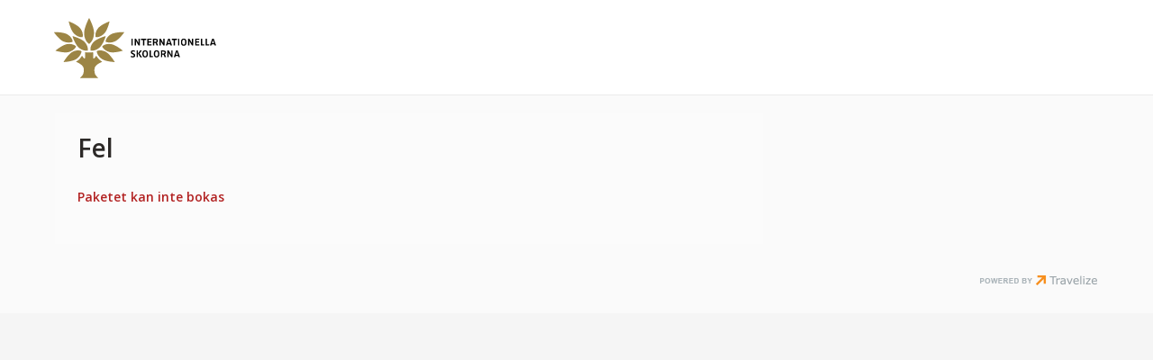

--- FILE ---
content_type: text/html
request_url: https://internationellaskolorna.travelize24.com/bokning-steg-2?ps=ALL_PORT_LISSABON2024-05-13_2v&SiteLanguageVersion=SE&lang=SE
body_size: 16469
content:
<!doctype html><html lang="sv" class="chrome blink mac chrome131 notTouchDevice notIE notMobileDevice no-js"><head><meta charset="windows-1252"><meta name="viewport" content="width=device-width, initial-scale=1"><title></title><meta name="robots" content="noindex,nofollow"><meta name="SKYPE_TOOLBAR" content="SKYPE_TOOLBAR_PARSER_COMPATIBLE"><meta name="format-detection" content="telephone=no"><meta property="og:image" content="/clientfiles/cm4/images/logo-icons/favicon.png"><meta name="twitter:image" content="/clientfiles/cm4/images/logo-icons/favicon.png"><meta name="application-name" content="Internationella Skolorna"><meta name="msapplication-TileColor" content="#f78e1e"><meta name="msapplication-config" content="/clientfiles/cm4/images/logo-icons/browserconfig.asp"><meta name="theme-color" content="#f78e1e"><link rel="preconnect" href="https://fonts.gstatic.com"><link href="https://fonts.googleapis.com/css2?family=Open+Sans:ital,wght@0,300%3B0,400%3B0,600%3B1,300%3B1,400&display=swap" rel="stylesheet"><link href="/uploadintern/css/renderBookingVersion-250813-82829.css" rel="stylesheet"><link rel="apple-touch-icon" sizes="180x180" href="/clientfiles/cm4/images/logo-icons/apple-touch-icon.png"><link rel="icon" type="image/png" sizes="32x32" href="/clientfiles/cm4/images/logo-icons/favicon-32x32.png"><link rel="icon" type="image/png" sizes="16x16" href="/clientfiles/cm4/images/logo-icons/favicon-16x16.png"><link rel="manifest" href="/clientfiles/cm4/images/logo-icons/manifest.asp"><link rel="mask-icon" href="/clientfiles/cm4/images/logo-icons/safari-pinned-tab.svg" color="#f78e1e"><link rel="shortcut icon" href="/clientfiles/cm4/images/logo-icons/favicon.ico"><link rel="apple-touch-startup-image" href="/clientfiles/cm4/images/logo-icons/apple-touch-startup-image.jpg"><script src="//ajax.googleapis.com/ajax/libs/jquery/3.6.0/jquery.min.js" integrity="sha384-vtXRMe3mGCbOeY7l30aIg8H9p3GdeSe4IFlP6G8JMa7o7lXvnz3GFKzPxzJdPfGK" crossorigin="anonymous"></script><script>if (typeof jQuery == 'undefined') {document.write(unescape("%3Cscript src='/clientfiles/cm4/js/jquery.1.72.js'%3E%3C/script%3E"));}</script><script src="https://code.jquery.com/ui/1.13.0/jquery-ui.min.js" integrity="sha256-hlKLmzaRlE8SCJC1Kw8zoUbU8BxA+8kR3gseuKfMjxA=" crossorigin="anonymous"></script><script src="/uploadintern/css/default-250813-82829.js"></script>
<script language="JavaScript" type="text/javascript">
var heightSet=false;
function checkformWP()
{
printerror="";
if (document.profiledoc.submitted.value=="yes")
	{
		
		
		printerror=printerror+"Du har redan tryckt på knappen. Vänta tills nästa sida laddas, det kan ta några sekunder!! \n";
		
	}
	
if (printerror=="")
	{	
		//alert(document.profiledoc.action);
		document.profiledoc.submitted.value="yes";
		document.profiledoc.submit();
	}		
	else 
	{
		printerror = html_entity_decode(printerror,"");
		alert(printerror);
	}	
			
}

function checkform()
{
	nosend="";
	printerror="";
	document.profiledoc.action="order5.asp";

if (document.profiledoc.confirm.checked!=true)
	{
		//alert("The booking is not confirmed");
		//alert("Du måste kryssa för att du tagit del av resevillkoren!");
		nosend="notconfirmed";
		printerror=printerror+"Du måste kryssa för att du tagit del av resevillkoren! \n";
		document.profiledoc.confirm.focus();
	}
	
if (document.profiledoc.submitted.value=="yes")
	{
		//alert("The booking has already been submitted");
		nosend="alreadysent";
		printerror=printerror+"Du har redan tryckt på knappen. Vänta tills nästa sida laddas, det kan ta några sekunder!! \n";
		
	}

	
		if (printerror=="")
			{	
				//alert(document.profiledoc.action);
				document.profiledoc.submitted.value="yes";
				document.profiledoc.submit();
			}		
			else {
			printerror = html_entity_decode(printerror,"");
			alert(printerror);
			}	
}

function ChangeCardAmount(invalue){
	document.profiledoc.cardtype.selectedIndex=0;
	document.profiledoc.amount.value=invalue*100;
	document.profiledoc.origamount.value=invalue*100;
	
		document.profiledoc.amountdisplay.value=invalue;
	

	//15Jan10 FH - initially for Event travel
	try{
		if (document.profiledoc.PaymentType[0]) {
			for (var varR=1; varR<document.getElementsByName("PaymentType").length+1; varR++){
				if (document.profiledoc.PaymentType[varR-1].checked==true){
					if (varR==1){
						parent.iFrameResize('iframe_orderstep2',600,-300);
						heightSet=false;
					}else if (varR==2 || varR==3){
					
						if (heightSet==false){
							parent.iFrameResize('iframe_orderstep2',600,350);
							heightSet = true;
						}
					}
				}
			}
		}
	}catch(e){}

}

function changePrice(e){
	arr = new Array();
	arr2 = new Array();
	//alert(e.options[e.selectedIndex].value);
	//alert(e.selectedIndex);
	var arrnr = e.selectedIndex;
	//alert(arr[arrnr]);
	
	var newVal = Math.round(document.profiledoc.origamount.value*arr[arrnr]/(10000*100))*100+arr2[arrnr];
	document.profiledoc.amount.value=newVal;
	
	dispVal = newVal/100;
	
		document.profiledoc.amountdisplay.value=dispVal;
	
	}
	
function SetSelectedCard(arrnr){
	arr = new Array();
	arr2 = new Array();

	//alert(e.options[e.selectedIndex].value);
	//alert(e.selectedIndex);
	//alert(arr[arrnr])
	
	var newVal = Math.round(document.profiledoc.origamount.value*arr[arrnr]/(10000*100))*100+arr2[arrnr];
	
	//alert(document.profiledoc.origamount.value);
	//alert(arr[arrnr]);
	//alert(newVal);
	document.profiledoc.amount.value=newVal;
	dispVal = newVal/100;
	
		document.profiledoc.amountdisplay.value=dispVal;
	
	document.profiledoc.cardtype.selectedIndex=arrnr;
	}

function checkformCardOnly()
{
	nosend="";
	printerror="";
		    // Remove spaces:
		    ccard = document.profiledoc.cardno.value;
		    document.profiledoc.cardno.value = ccard.replace(/ /g, "");
		    if (ccard == "" || isNaN(document.profiledoc.cardno.value))
		    {
		        //alert("Kortnummer får enbart innehålla siffror!");
				printerror=printerror+"Kortnummer får enbart innehålla siffror!! \n";

		    }
		
		    if (document.profiledoc.cardtype.selectedIndex == 0)
		    {
		       // alert("Korttyp saknas");
		        printerror=printerror+"Korttyp saknas! \n";
		       // return false;
		    }
		
		
		if (printerror=="")
			{	
				document.profiledoc.submit();
			}		
			else {
			printerror = html_entity_decode(printerror,"");
			alert(printerror);
			}
}

	</script>

	<script src="/functions/accounting.js" type="text/javascript"></script>
	<script type="text/javascript" language="JavaScript">
		// Settings object that controls default parameters for library methods:
		accounting.settings = {
			currency: {
				symbol : "SEK",   // default currency symbol is '$'
				format: "%s %v", // controls output: %s = symbol, %v = value/number (can be object: see below)
				decimal : ",",  // decimal point separator
				thousand: " ",  // thousands separator
				precision : 0   // decimal places
			},
			number: {
				precision : 0,  // default precision on numbers is 0
				thousand: " ",
				decimal : ","
			}
		}
		
		;
	</script>

	<script src="/scripts/components.js" type="text/javascript"></script>
    <script type="text/javascript" language="JavaScript">    
	    
		
		
        function step3submitfunction() {
            if (document.bookingform.Step3Submit.value=="")
                {
                document.bookingform.Step3Submit.value="yes";
                document.getElementById("Step3Submitbutton").value="Vänligen vänta, bokningen genomförs...";
                document.bookingform.submit();
                }
            else 
	            {
		            alert("Redan bokat");
	            }	
        }
    
		function step2paxreload(){
			
				document.bookingform.reloadcurrentpage.value='true';
				
				document.bookingform.action='';
				document.bookingform.submit();
			
		}
		

			/** 
			 *	Function for toggling divs by id
			 *
			 *	@param self 
			 *	  Clicked button for callback
			 *	@param targetDiv
			 *	  Div to toggle by id or class
			 *	@param string1
			 *	  Default buttontext
			 *	@param string2
			 *	  Buttontext when toggled
			 *
			 *********************************************/  
							 
			function addpax(inpaxtype) {
				if (inpaxtype=='child'){
					var tempT = parseValueToFloat($("#addChildren").val());
					
					$.ajax({
						url: "/functions/ChangebookStandard_AddPax_ajax.asp",
						contentType: "application/x-www-form-urlencoded;charset=ISO-8859-1",
						type: "GET",
						data: {addchildcount:tempT,paxType:'child',childagemax:'',childagemin:'2'},
						cache: false,
						async: false,
						success: function (html) {
							$( "#addchildagediv").html(html);
							}	
						});
				}
			}
			
				function toggleBox(self,targetDiv,string1,string2) {
					var buttonClicked = "#"+self.id;
					$(targetDiv).toggle("fast", function(){
						if ($(this).is(":visible")) {  
							$(buttonClicked).html(string2).attr('title', string2).addClass("toggled");
							
						}
						else {
							$(buttonClicked).html(string1).attr('title', string1).removeClass("toggled");
						}
					});
				}
				
				function toggleTravelerBox(self,targetDiv,string1,string2,statusField) {
					var buttonClicked = "#"+self.id;
					$(targetDiv).toggle("fast", function(){
						if ($(this).is(":visible")) {  
							$(buttonClicked).html(string2).attr('title', string2).addClass("toggled");
							$('#'+statusField).val('show');
						}
						else {
							$(buttonClicked).html(string1).attr('title', string1).removeClass("toggled");
							$('#'+statusField).val('hide');
						}
					});
				}
	
			


        function SetEmailRequired(){
            
        }

		function SetMobileRequired(){
			var rad_val = "false_0";
            if (document.bookingform.smsinvoice.checked) {
				rad_val = document.bookingform.smsinvoice.value;
			}
			
			tempvalue = rad_val.split("_");
            
            if (tempvalue[0]=="true")
			{
				if (document.getElementById('mobilerequiredholder')) {
					document.getElementById('mobilerequiredholder').innerHTML = '*';
				}
			}
            else
			{
				if (document.getElementById('mobilerequiredholder')) {
					document.getElementById('mobilerequiredholder').innerHTML = '';
				}
				if (document.getElementById('mobileerror')) {
					document.getElementById('mobileerror').innerHTML = '';
				}
			}
        }
		
		function blinkIt() {
			
				var blinkBackground_1 = "#ebebeb";
			
				var blinkBackground_2 = "#f5f5f5";
			
				var blinkText_1 = "#2c2927";
			
				var blinkText_2 = "#f7441e";
			
				$('.booking-priceinformation').animate({backgroundColor: blinkBackground_1});
				$('.booking-priceinformation').animate({backgroundColor: blinkBackground_2});
			
				$('#totalprice').animate({color: blinkText_1});
				$('#totalprice').animate({color: blinkText_2});
			
		}
		
		function parseValueToFloat(inVal){
			var outVal = inVal;
			outVal = outVal.toString();
			outVal = outVal.replace(",",".");
			outVal = parseFloat(outVal);
			
			if (isNaN(outVal))
				outVal = 0;
				
			return outVal;
		}
		
		function parseValueToCalculate(inVal){
			var outVal = inVal;
			outVal = parseValueToFloat(outVal);
			
				
				outVal =  Math.round(outVal);
			
			outVal = parseFloat(outVal);

			return outVal;
		}
		
		
		
		function parseValueToDisplay(inVal){
			var outVal = inVal;
			outVal = parseFloat(outVal);
			
			if (isNaN(outVal))
				outVal = 0;
			
			outVal = accounting.formatMoney(outVal);
			
			return outVal;
		}
		
        function pricecalculate() {
			
			
				var totalpricelocalv = parseValueToCalculate("0");
			
			
			var rtPrice = 0;
            var TotalGreenFeePrice = 0;
            var TotalDepPrice = 0;
            var TotalInsurancePrice = 0;
            var TotalCaxinsurancePrice = 0;
            var TotalTransportSpecialPrice = 0;
			var TotalTransportSpecial2Price = 0;
			var TotalBoardsPrice = 0;
			var TotalOtherOptions = 0;
            var internetdiscount = 0;
			var TotalAdditions = 0;
			var TotalAdditionDiscounts = 0;
			var TotalAdditionDeposit = 0;
			var TotalMandChoices = 0;
			var TotalOptChoices = 0;
			var TotalCabinPrice = 0;
			var TotalFreePrice = 0;
			var TotalAccFreePrice = 0;
			var TotalClubDiscount = 0;
            var tempprice = 0;
            var TotalFlightSurcharge = 0;
            // var depositamount = ;
            var depositamount = parseValueToCalculate("0");
            var finalpaymentamount = 0;
            var NumberCaxInsurance = 0;
			var TotalRoomNumSurcharge = 0;
			var TotalRoomNumberNTSurcharge = 0;
			var TotalPaidForBooking = parseValueToCalculate("0");
			
			var dict = {};
			var additionsArray = new Array();
			
			
						var rad_val = "";
						for (var i = 0; i < document.bookingform.invoicetype.length; i++) {
							if (document.bookingform.invoicetype[i].checked) {
								rad_val = document.bookingform.invoicetype[i].value;
							}
						}
						if (rad_val!=''){
							tempprice = rad_val.split("_");
							internetdiscount = internetdiscount + parseValueToFloat(tempprice[1]);
						}
					
					totalpricelocalv = totalpricelocalv + internetdiscount;
				
			
			
			if (internetdiscount!=0){
			    strTempRow = "<td class='pricetable_c1'><p>Internetrabatt</p></td><td class='pricetable_c2'><p id='internetdiscountprice'>0</p></td>"
			}else{
				strTempRow = ""
			}
			
			if (document.getElementById("tr_internetdiscount"))
				$("#tr_internetdiscount").html(strTempRow);
				
			if (document.getElementById("internetdiscountprice"))
				document.getElementById("internetdiscountprice").innerHTML = parseValueToDisplay(internetdiscount);
				
			addToPaxPrice(dict, internetdiscount,"",0,"","","","");
			
			
				addToPaxPrice(dict, parseValueToCalculate(""),"",0,"","","","");
				addToPaxPrice(dict, parseValueToCalculate(""),"",0,"","","","");
				addToPaxPrice(dict, parseValueToCalculate(""),"",0,"","","","");
				addToPaxPrice(dict, parseValueToCalculate(""),"",0,"","","","");
				
				var addChkList = $('.bookaddition-checkbox:checkbox:checked');
				for (var x = 0; x<addChkList.length; x++){
					var tempName 		= addChkList[x].name.split("_");
					var tempPaxIndex	= tempName[2];

					var tempprice = addChkList[x].value.split("\\");
					
					tempQty = eval("document.bookingform."+addChkList[x].name+"_itemsales");
					if (tempQty){
						if (tempQty.value!='') {
							tempQty = parseValueToFloat(tempQty.value);
							if (tempQty==0){
								//tempQty = 1;
							}
						} else{
							tempQty = 0;
						}
					}
					
					addToPaxPrice(dict, (parseValueToFloat(tempQty) * parseValueToFloat(tempprice[2])),tempPaxIndex,"","","","","");
					TotalAdditions = TotalAdditions + (tempQty * parseValueToFloat(tempprice[2]));
				}
				

				var addSelList = $('.bookaddition-selectbox');
				for (var x = 0; x<addSelList.length; x++){
					if (addSelList[x].value!='' && addSelList[x].value!='_0'){
						//console.log(addSelList[x].id + ' : ' + addSelList[x].name + ' : ' + addSelList[x].value);
						var tempName 		= addSelList[x].name.split("_");
						var tempPaxIndex	= tempName[2];
						var tempSelValue 	= addSelList[x].value.split("_");
						var tempprice 		= tempSelValue[0].split("\\");
					
						var tempQty = eval("document.bookingform."+addSelList[x].id+"_itemsales");
						if (tempQty){
							if (tempQty.value!='') {
								tempQty = parseValueToFloat(tempQty.value);
								if (tempQty==0){
									//tempQty = 1;
								}
							}else{
								tempQty = 0;
							}
						}
						
						addToPaxPrice(dict, (parseValueToFloat(tempQty) * parseValueToFloat(tempprice[2])),tempPaxIndex,"","","","","");
						TotalAdditions = TotalAdditions + (tempQty * parseValueToFloat(tempprice[2]));
					}
				}
			
			totalpricelocalv = totalpricelocalv + TotalAdditions + TotalAdditionDiscounts;
			
			
			totalpricelocalv = totalpricelocalv + TotalMandChoices;
			
			
				var addChkList = $('.bookoptchoice-checkbox:checkbox:checked');
				for (var x = 0; x<addChkList.length; x++){
					var tempprice = addChkList[x].value.split("\\");
					
					TotalOptChoices = TotalOptChoices + (parseValueToFloat(tempprice[2]));
				}
					
			
			totalpricelocalv = totalpricelocalv + TotalOptChoices;
			
			
            	totalpricelocalv = totalpricelocalv + TotalCaxinsurancePrice;
			
			
			if (TotalBoardsPrice!=0){
			    strTempRow = "<td class='pricetable_c1'><p>Pension</p></td><td class='pricetable_c2'><p id='totalboardsprice'>0</p></td>"
			}else{
				strTempRow = ""
			}
			if (document.getElementById("tr_totalboardsprice"))
				$("#tr_totalboardsprice").html(strTempRow);
				
			if (document.getElementById("totalboardsprice"))
				document.getElementById("totalboardsprice").innerHTML = parseValueToDisplay(TotalBoardsPrice);
			
			
				var tempPax = parseInt($("#adults").val()) + parseInt($("#children").val());
				
				
				
			var strTempRow = "";
			
			if (TotalAdditions!=0){
				
			    strTempRow = "<td class='pricetable_c1'><p>Övriga tillval</p></td><td class='pricetable_c2'><p id='totaladditionsprice'>0</p></td>"
			    
			}else{
				strTempRow = ""
			}
			if (document.getElementById("tr_totaladditionsprice"))
				$("#tr_totaladditionsprice").html(strTempRow);
			
			if (document.getElementById("totaladditionsprice"))
					document.getElementById("totaladditionsprice").innerHTML = parseValueToDisplay(TotalAdditions+TotalAdditionDiscounts);
			
			var strTempRow = "";
			if (TotalMandChoices!=0){
			    strTempRow = "<td class='pricetable_c1'><p>Obligatorisk </p></td><td class='pricetable_c2'><p id='totalmandchoicesprice'>0</p></td>"
			}else{
				strTempRow = ""
			}			
			if (document.getElementById("tr_totalmandchoicesprice"))
				$("#tr_totalmandchoicesprice").html(strTempRow);
				
			if (document.getElementById("totalmandchoicesprice"))
				document.getElementById("totalmandchoicesprice").innerHTML = parseValueToDisplay(TotalMandChoices);
			
			var strTempRow = "";
			if (TotalOptChoices!=0){
				
			    strTempRow = "<td class='pricetable_c1'><p>Valfri </p></td><td class='pricetable_c2'><p id='totaloptchoicesprice'>0</p></td>"
			}else{
				strTempRow = ""
			}
			if (document.getElementById("tr_totaloptchoicesprice"))
				$("#tr_totaloptchoicesprice").html(strTempRow);
				
			if (document.getElementById("totaloptchoicesprice"))
				document.getElementById("totaloptchoicesprice").innerHTML = parseValueToDisplay(TotalOptChoices);
			
			
			
			var strTempRow = "";
			if (TotalRoomNumSurcharge!=0){
			    strTempRow = "<td class='pricetable_c1'><p>Rumsnummer Surcharge</p></td><td class='pricetable_c2'><p id='totalroomnumbersurchargeprice'>0</p></td>"
			}else{
				strTempRow = ""
			}
			if (document.getElementById("tr_totalroomnumbersurcharge"))
				$("#tr_totalroomnumbersurcharge").html(strTempRow);
				
			if (document.getElementById("totalroomnumbersurchargeprice"))
				document.getElementById("totalroomnumbersurchargeprice").innerHTML = parseValueToDisplay(TotalRoomNumSurcharge);

				
            
				finalpaymentamount = totalpricelocalv - TotalPaidForBooking;
			

            if (document.getElementById("finalpaymentamount")){
				document.getElementById("finalpaymentamount").innerHTML = parseValueToDisplay(finalpaymentamount);
			}
			
			
            document.getElementById("totalprice").innerHTML = parseValueToDisplay(totalpricelocalv);
			
			
				var tFormatPrice;
							
				$("p[id$='price']").each(function() {
					tFormatPrice = accounting.unformat($( this ).html());
					tFormatPrice = parseValueToDisplay(tFormatPrice);
					$( this ).html(tFormatPrice);
				});
								
				$("p[id$='amount']").each(function() {
					tFormatPrice = accounting.unformat($( this ).html());
					tFormatPrice = parseValueToDisplay(tFormatPrice);
					$( this ).html(tFormatPrice);
				});
				
			
			blinkIt();

        }
		
		function isNumber(n) {
		  return !isNaN(parseFloat(n)) && isFinite(n);
		}

        function removeError(invalue)
        {
			if (document.getElementById(invalue)) {
				document.getElementById(invalue).innerHTML = '';
			}
        }

        function CopyName()
        {	
	        
			if (document.bookingform.accfirst1.value=='' ){ // Copy only if not entered
				document.bookingform.accfirst1.value=document.bookingform.firstname.value;
				
				removeError('accfirst1error');
			}
			
			
				if (document.bookingform.accemail1){
					if (document.bookingform.accemail1.value=='' ){ // Copy only if not entered
						document.bookingform.accemail1.value=document.bookingform.email.value;
					}
				}
			
				if (document.bookingform.accphone1){
					if (document.bookingform.accphone1.value=='' ){ // Copy only if not entered
						document.bookingform.accphone1.value=document.bookingform.mobile.value;
					}
				}
			
				setNameLabels(1); 
			
        }

        function CopySelections()
        {
			
            //document.bookingform.accfirst1.value=document.bookingform.firstname.value;
            
				if (eval("document.bookingform.accadditions1")){
			
				}
			
        }
		
		function numbersonly(evt){
			evt = (evt) ? evt : window.event;
			var charCode = (evt.which) ? evt.which : evt.keyCode;
			if ((charCode<48||charCode>57) && charCode!=45)
				return false;
			else
				return true;
		}

        function SetDeparture(inp)
        {
        	
        }
		
		function CopySelections2()
        {
			
		}

		

		function checkUncheckAllByClass(trigger,theclass) {
			var inputs = document.getElementsByClassName(theclass);
			for (i = 0; i < inputs.length; i++){
				if (trigger.checked == true) 
					{
					inputs[i].checked = true;
					}
				else
					{
					inputs[i].checked = false;
					}
				inputs[i].dispatchEvent(new Event('click'));
			}
		}
			
		function toggleDivById(thevalue, theid) {
			if (thevalue.checked == true) {
				document.getElementById(theid).style.display = "block";
			} else {
				document.getElementById(theid).style.display = "none";
			}
		
		}
				
    </script>

    <script type="text/javascript" language="JavaScript">
function IsLeapYear(intYear) {
	
    // Leap year:
    if ((intYear % 4 == 0) && ((!(intYear % 100 == 0)) || (intYear % 400 == 0))) {
        return true;
    } else { // Not a leap year.
        return false;
    }
}
</script>
<script type="text/javascript" language="JavaScript">
	
function concatTelephone(theId){
	
	if ($("#" + theId + "_prefix").val() != "" && $("#" + theId + "_suffix").val() != "") {
		
		let tmpText = $("#" + theId + "_prefix").val();
		let tmpArr = tmpText.split(":");

		$("#" + theId).val("+" + tmpArr[0] + $("#" + theId + "_suffix").val());

	}
	else
	
	{

		$("#" + theId).val("");
		
	}
	

}

function IsNumeric(sText) {
	var ValidChars = "0123456789.";
	var IsNumber=true;
	var Char;

	for (i = 0; i < sText.length && IsNumber == true; i++) { 
		Char = sText.charAt(i); 
		if (ValidChars.indexOf(Char) == -1) {
			IsNumber = false;
		}
	}
	return IsNumber;
}

function ShortDate(box, allowNoYear, allowNoMonth, IncludeOldDates) {
    // box              = function-caller (this)
    // allowNoYear      = Allows that no year is given.
    // allowNoMonth     = Allows that no month is given.
    // IncludeOldDates  = Prints out old dates (like date of birth).
    
    // Get additional parameters:
    SDDatedescription = "1";
    SDDatedelimiter = "-";
    indate = box.value + ""; //Make sure it is a string created into the variable indate

    indate = indate.replace(/-/g, "");
    
    SDToday = new Date();
    SDTodayYear = String(SDToday.getFullYear());
    SDTodayMonth = String(SDToday.getMonth()+1);   // (januari=0)
    SDTodayDay = String(SDToday.getDate());
    arrNoOfDays = new Array(31,28,31,30,31,30,31,31,30,31,30,31); // Number of days in month.
    SDYear  = ""; // Year
    SDMonth = ""; // Month
    SDDay   = ""; // Day
    var Left = "";
    // if error
    intError = 0;
    
    // if we do not allow year, but allow no month we have a logical error (set allowNoMonth to false)
    if ((!allowNoYear) && (allowNoMonth)) {
        allowNoMonth = false;
    }

/* DATE FORMATS [START] */
    
    // Check for 4 extra numbers (ie swedish personal number)  and remove them:
	if ((indate.length == 10) || (indate.length == 12)) { // If year is "2004" or "04" in personal number (200401011234, 0401011234).
		indate = indate.slice(0,-4);
    }
    
    if ((indate.length == 8) || (indate.length == 6)) { // If year is "2004" or "04". 20040101, 0101
        Left = indate
    } else if ((indate.length == 4) && allowNoYear) {
        Left = indate
    } else if (((indate.length == 2) || (indate.length == 1)) && allowNoYear && allowNoMonth) {
        Left = indate
    } else { // No real date
        Left = ""
        outdate = indate;
        intError = 1;
    }
	

	// 1 = Swedish format (YYMMDD)
	
    if ((SDDatedescription == "1") && (Left.length > 0)) {
		// Get year:
        if (Left.length == 8) { // Year is four-digits.
            SDYear = Left.slice(0,-4);
            Left = Left.slice(-4);
        } else if (Left.length == 6) { // Year is two-digits.
		
            if (IncludeOldDates) {
                if ((Left.slice(0,-4)) <= (SDTodayYear.slice(2,4))){
                    SDYear = SDTodayYear.slice(0,2) + Left.slice(0,-4);
                } else {
                    SDYear = SDTodayYear.slice(0,2)-1 + Left.slice(0,-4);
                }
				
            } else {
                SDYear = SDTodayYear.slice(0,2) + Left.slice(0,-4);
            }
            Left = Left.slice(-4);
        } else {
            SDYear  = SDToday.getFullYear();
        }
		
        // Check if leap year:
        if (IsLeapYear(SDYear)) {
            arrNoOfDays[1] = 29; // Set days in february to 29
        }

		// Get month:
        if (Left.length == 4) {
            SDMonth = Left.slice(0,-2);
            Left = Left.slice(-2);
        } else {
            SDMonth = SDTodayMonth
        }

		// Get day:
        if (Left.length == 2) {
            SDDay = Left;
        } else if (Left.length == 1) {
            SDDay = "0" + Left;
        }
    } // End if SDDatedescription == "1"


	// 2 = International format (DDMMYY):
	
    else if ((SDDatedescription == "2") && (Left.length > 0)) {
      // Get year:
        if (Left.length == 8) { // Year is four-digits.
            SDYear = Left.slice(4);
            Left = Left.slice(0,4);
        } else if (Left.length == 6) { // Year is two-digits.
        
            if (IncludeOldDates) {
                if ((Left.slice(4)) <= (SDTodayYear.slice(2,4))) {
                    SDYear = SDTodayYear.slice(0,2) + Left.slice(4);
                } else {
                    SDYear = SDTodayYear.slice(0,2)-1 + Left.slice(4);
                }
            } else {
                SDYear = SDTodayYear.slice(0,2) + Left.slice(4);
            }
            Left = Left.slice(0,4);
        } else {
            SDYear  = SDToday.getFullYear();
        }
		
        // Check if leap year:
        if (IsLeapYear(SDYear)) {
            arrNoOfDays[1] = 29; // Set days in february to 29
        }
        
		// Get month:
        if (Left.length == 4) {
            SDMonth = Left.slice(2);
            Left = Left.slice(0,2);
        } else {
            SDMonth = SDTodayMonth
        }
        
		// Get day:
        if (Left.length == 2) {
            SDDay = Left;
        } else if (Left.length == 1) {
            SDDay = "0" + Left;
        }
    } // End if SDDatedescription == "2"


	// 3 = Anglo format (MMDDYY):
    else if ((SDDatedescription == "3") && (Left.length > 0)){
		
		// Get year:
        if (Left.length == 8) { // Year is four-digits.
            SDYear = Left.slice(4);
            Left = Left.slice(0,4);
        } else if (Left.length == 6) { // Year is two-digits.
        
            if (IncludeOldDates) {
				if ((Left.slice(4)) <= (SDTodayYear.slice(2,4))) {
                    SDYear = SDTodayYear.slice(0,2) + Left.slice(4);
                } else {
                    SDYear = SDTodayYear.slice(0,2)-1 + Left.slice(4);
                }
            } else {
                SDYear = SDTodayYear.slice(0,2) + Left.slice(4);
            }
            Left = Left.slice(0,4);
        } else {
            SDYear  = SDToday.getFullYear();
        }
		
        // Check if leap year:
        if (IsLeapYear(SDYear)) {
            arrNoOfDays[1] = 29; // Set days in february to 29
        }
        
		// Get month:
        if (Left.length == 4) {
            SDMonth = Left.slice(0,2);
            Left = Left.slice(2);
        } else {
            SDMonth = SDTodayMonth
        }
        
		// Get day:
        if (Left.length == 2) {
            SDDay = Left;
        } else if (Left.length == 1) {
            SDDay = "0" + Left;
        }
    } // End if SDDatedescription == "3"
	
	// No valid date or datedescription. Return the indate:
    else {
        outdate = indate;
    }

/* DATE FORMATS [END] */


/* DATE CALCULATION [START] */

	// Calculate new dates:
    if ((Number(SDDay) > 0) && (Number(SDDay) <= 31) && (Number(SDMonth) > 0) && (Number(SDMonth) <= 12)) {
         // Use old dates (like date of birth):
         if (IncludeOldDates) {
             // No month given. See if we should use last month:
             if ((indate.length <= 2) && (Number(SDDay) > Number(SDTodayDay))) {
                 // Use last month (with SDDay number of days):
                 //Fix for the bug when typing monthdate more than today ' changed to -0 from -1 in the row below
                                  
                 SDMonth = String(Number(SDTodayMonth) - 0);
                 for (cMonth=1;arrNoOfDays[Number(SDMonth)-1] < Number(SDDay);cMonth++) {
                     SDMonth = String(Number(SDTodayMonth) - cMonth);
                     if (Number(SDMonth) < 1) {
                        SDMonth = "12";
                        SDYear = String(Number(SDTodayYear) - 0);
                    }
                 }
             } // No year given. See if we should use last year:
             else if ((indate.length == 4) && ((Number(SDMonth) > Number(SDTodayMonth)) || ((Number(SDMonth) == Number(SDTodayMonth)) && (Number(SDDay) > Number(SDTodayDay))))) {
                 SDYear = String(Number(SDTodayYear) - 0);
             }
        } else { // Use future dates (like departures):
		
            // No month given. See if we should use next month:
            if (indate.length <= 2) {
                if (Number(SDDay) < Number(SDTodayDay)) {
                    SDMonth = String(Number(SDMonth)+1);
                }
                
                // Use next month (with SDDay number of days):
                for (cMonth=1;arrNoOfDays[Number(SDMonth)-1] < Number(SDDay);cMonth++) {
                    SDMonth = String(Number(SDTodayMonth) + cMonth);
                    if (Number(SDMonth) > 12) {
                        SDMonth = "01";
                        SDYear = String(Number(SDTodayYear) + 1);
                    }
                }
            } // No year given. See if we should use next year:
			else if ((indate.length == 4) && ((Number(SDMonth) < Number(SDTodayMonth)) || (Number(SDMonth) == Number(SDTodayMonth)) && (Number(SDDay) < Number(SDTodayDay)))) {
                SDYear = String(Number(SDTodayYear) + 1);
            }
        }
        
        if (SDMonth.length == 1) {
            SDMonth = "0" + SDMonth;
        } if (SDDay.length == 1) {
            SDDay = "0" + SDDay;
        }
/* DATE CALCULATION [END] */

/* DATE OUTPUT [START] */

		// if month > 12, set month to 01, add 1 to year
		if (SDMonth > 12) {
			SDMonth = "01";
			SDYear = String(Number(SDTodayYear) + 1);
		}     	

        
        if (SDDatedescription == "1") { // 1 = Swedish (YYMMDD):
            outdate = SDYear + SDDatedelimiter + SDMonth + SDDatedelimiter + SDDay;
        } else if (SDDatedescription == "2") { // 2 = International (DDMMYY):
            outdate = SDDay + SDDatedelimiter + SDMonth + SDDatedelimiter + SDYear;
        } else if (SDDatedescription == "3") { // 3 = Anglo (MMDDYY):
            outdate = SDMonth + SDDatedelimiter + SDDay + SDDatedelimiter + SDYear;
        }
    } else { // Too high number on day or month; return the indate:
        outdate = indate;
    }
    
    box.value = outdate;
    return true;

/* DATE OUTPUT [END] */

}

function formatTime(box,defaultValue){
	inTime = box.value + "";
	inTime = inTime.replace(/:/gi,"");

	returnTime = "";
	if (inTime.length==0 || inTime==null){
		if (defaultValue!=""){
			inTime = defaultValue;
		}
	}
	
	if (inTime.length>6){
		inTime = inTime.slice(0,6);
	} else if (inTime.length<6){
		for (var intT=inTime.length; intT<=6; intT++){
			inTime = inTime + "0";
		}
	}
	returnTime = inTime.substr(0,2) + ":" + inTime.substr(2,2) + ":" + inTime.substr(4,2);
	
	box.value=returnTime;
	return true;
}
</script>


<script language="JavaScript">

function ChangeHiddenValue(box, hiddenname)
{
    //FormName = box.form.name;
	var form = box.form;
	try {
		var FormName = $(form).attr('name');
	}catch(e){
		var FormName = box.form.name;
	}
	if ((hiddenname == 'supplierMail') || (hiddenname == 'supplierEmailOnly')) {
		try {
		eval("document." + FormName + "." + hiddenname + ".value = ''");
		}
		catch (e) {}
	}
	else {
    eval("document." + FormName + "." + hiddenname + ".value = document." + FormName + "." + hiddenname + "Text.value");
	}
}

function PopupWin(box, inputname, sSearchType, Predefined, OnChange, aValue)
{
    eval("SearchThis = box.form." + inputname + "Text.value");
    
	//FormName = box.form.name;
	var form = box.form;
	try{
		var FormName = $(form).attr('name');
	}catch(e){
		var FormName = box.form.name;
	}
	if (FormName == '') {
		if (document.getElementById(inputname + "Form") != null) {
		FormName = document.getElementById(inputname + "Form").value;
		}		
	}
	
	SearchThis = encodeURIComponent(SearchThis);
    //SearchThis = SearchThis.replace("%", "%25");  // Replace "%" with URL-code for "%" (%25).
	//SearchThis = SearchThis.replace("+", "%2B");
	
    PopUpLink = "https://internationellaskolorna.travelize24.com/functions/SearchPopup.asp?SearchFor="+SearchThis + "&InputName="+inputname + "&FormName="+FormName + "&sSearchType="+sSearchType + "&Predefined="+Predefined + "&OnChange="+OnChange+"&aValue="+aValue;
    window.open(PopUpLink,'','resizable=yes, scrollbars=yes, width=500, height=400')
}

function ReloadPage(box)
{
    inputname = box.name;
    eval("TestValue = box.form." + inputname + "Text.value");
document.write("TestValue = " + TestValue);
    if (TestValue.lenght > 0)
    {
        box.form.reload();
    }
}

function PopupWin2(box, inputname, sSearchType, Predefined, OnChange, aValue, aLocation)
{
    eval("SearchThis = box.form." + inputname + "Text.value");
    FormName = box.form.name;
    eval("SearchLocation = box.form." + aLocation + ".value");
	
	SearchThis = encodeURIComponent(SearchThis);
    //SearchThis = SearchThis.replace("%", "%25");  // Replace "%" with URL-code for "%" (%25).
    
	PopUpLink = "https://internationellaskolorna.travelize24.com/functions/SearchPopup.asp?SearchFor="+SearchThis + "&InputName="+inputname + "&FormName="+FormName + "&sSearchType="+sSearchType + "&Predefined="+Predefined + "&OnChange="+OnChange+"&aValue="+aValue + "&location=" + SearchLocation;
    window.open(PopUpLink,'','resizable=yes, scrollbars=yes, width=500, height=400')
}

function PopupWinyacht(box, inputname, sSearchType, Predefined, OnChange, aValue,aType, aStartdate,aEndate)
{
   //alert("eka");
    eval("SearchThis = box.form." + inputname + "Text.value");
    FormName = box.form.name;
	//alert(aStartdate);
    eval("Startdate = box.form." + aStartdate + ".value");
	eval("Endate = box.form." + aEndate + ".value");
	//alert (Startdate);
	SearchThis = encodeURIComponent(SearchThis);
    //SearchThis = SearchThis.replace("%", "%25");  // Replace "%" with URL-code for "%" (%25).
    PopUpLink = "https://internationellaskolorna.travelize24.com/functions/SearchPopup.asp?SearchFor="+SearchThis + "&InputName="+inputname + "&FormName="+FormName + "&sSearchType="+sSearchType + "&Predefined="+Predefined + "&OnChange="+OnChange+"&aValue="+aValue+"&Type="+aType+"&startdate="+Startdate+"&endate="+Endate;
    window.open(PopUpLink,'','resizable=yes, scrollbars=yes, width=500, height=400')
}

function PopupWinMultiSelect(box, inputname, sSearchType, Predefined, OnChange, aValue, multiSelectBoxId, prodCode)
{
    eval("SearchThis = box.form." + inputname + "Text.value");
    FormName = box.form.name;
	SearchThis = encodeURIComponent(SearchThis);
    //SearchThis = SearchThis.replace("%", "%25");  // Replace "%" with URL-code for "%" (%25).
	//SearchThis = SearchThis.replace("+", "%2B");
    PopUpLink = "https://internationellaskolorna.travelize24.com/functions/SearchPopup.asp?SearchFor="+SearchThis + "&InputName="+inputname + "&FormName="+FormName + "&sSearchType="+sSearchType + "&Predefined="+Predefined + "&OnChange="+OnChange+"&aValue="+aValue+"&multiSelectBoxId="+multiSelectBoxId+"&prodCode="+prodCode;
    window.open(PopUpLink,'','resizable=yes, scrollbars=yes, width=500, height=400')
}

</script>

<script type="text/javascript" language="javascript">

	
	
	function addToPaxPrice(dictionary,amount,paxIndex,paxAllocation,p2,p3,p4,p5){
		
		var count = Object.keys(dictionary).length;
		var loopInt = 0;
		var amountPerPax = 0;
		
		if (amount=="") 
			amount = 0;
			
		if (count>0){
			if (paxIndex=="") {
				if (paxAllocation=="")
					paxAllocation = count;
				amountPerPax = amount/paxAllocation;
			} else {
				amountPerPax = amount;
			}
			 
			
			for (var key in dictionary) {
			  if (dictionary.hasOwnProperty(key)) {
				loopInt++;
				
				if (loopInt==paxIndex || (paxIndex==""&& loopInt<=paxAllocation)){
					var value = dictionary[key];
					value += amountPerPax;
					dictionary[key] = value;
				}
			  }
			}
		}
	}
	
	function displayPaxPriceInfo(dictionary,targetID){
		var str1 = "";
		var str2 = "";
		var loopInt = 0;
		
		for (var key in dictionary) {
			if (dictionary.hasOwnProperty(key)) {
				loopInt++;
				var value = dictionary[key];
				value = parseValueToDisplay(value);
				str1 = str1 + "<tr><td class='pricetable_c1'><p>Kursdeltagare " + key + "</p></td><td class='pricetable_c2'><p id='traveler"+loopInt+"totalprice'>"+value+"</p></td></tr>";
			}
		}
		
		if (document.getElementById(targetID)){
			$("#"+targetID).html(str1);
		}
	}
	
	function copyToAllPax(elementtype,selectorclass,fieldname){
		var elementId, elementVal, tmpIndex;

		if (elementtype=="selectbox"){		
			elementVal = $("."+selectorclass).first().val();
			elementVarArr = elementVal.split("\\");
			elementVal = elementVarArr[0];
	
			$("."+selectorclass).each(function(i,obj){
		    	if (i>0){

		    		elementId = $(this).attr('id');
		    		//console.log(elementId + ' : ' + elementVal);

		    		//$('#'+ elementId + ' option[value^="'+elementVal+'\"]').attr("selected", "selected");

            		$('#'+ elementId + ' option[value^="'+elementVal+'\"]').prop('selected', true);
		    		
		    		$(this).trigger("change");

		    		var tmpDateField = $(this).attr('id') + "_startdate";

					if (document.getElementById(tmpDateField)){
						var tempVal = $("."+selectorclass+"-date").first().val();
						$("#"+tmpDateField).val(tempVal);
					}
		    	}
		    });

		}else if (elementtype=="radio"){
			var tempval = $('input[name='+fieldname+']:checked').attr('id');
			var tempArr = tempval.split("_");
			var tempclass = "radiotype-seating-"+ tempArr[1];
			//console.log(tempclass)
			
			$("."+tempclass).prop('checked', true);
		}

	}
	
	function setNameLabels(index){
		if (index==1 && 0==1){
			var fname = $("#firstname").val();
			var lname = $("#lastname").val();
		}else{
			var fname = $("#accfirst"+index).val();
			var lname = $("#acclast"+index).val();
		}
		if (fname!=="" && lname!==""){
			$(".paxname-"+index).text(fname + ' ' +lname);
		}
		else
		{
			
				$(".paxname-"+index).text('Kursdeltagare');
			
				
		}
	}
	
	function CheckStartDateForAddition(targetDiv,inFieldName,inVal){
		//alert('targetDiv='+targetDiv + '/n' + 'inVal=' + inVal);
		inVal = inVal.replace(/&/g,'');

		$.ajax({
			type: "POST",
			url: '/functions/bookingstep3Additions_ajax_startdate.asp',
			cache: false,
			async: false,
			data: encodeURI("sitelanguageversion=SE&sessionid=33185554&projid=ALL_PORT_LISSABON2024-05-13_2v&pax=&selectedval=" + inVal+"&fieldname=" + inFieldName),
			success: function (html) {
				//alert(html);
				$("#"+targetDiv).html(html);			
			}	
		});
	}
</script></head><body dir="ltr" class="itype-22 render-booking-version system-page no-leftmenu-id cm4"><div class="id-wrapper-header wrapper offcanvas-visible"><div class="wrapper-inner"><header class="id-header section main-section"><div class="main-section-inner offcanvas-visible"><div class="id-logo"><a href="/" title="Tillbaka till startsidan" class="logo-inner"><img src="/clientfiles/cm4/images/logo.png" alt="Internationella Skolorna"></a></div></div></header></div></div><div class="id-wrapper-section-body wrapper-section"><div class="id-wrapper-body wrapper"><div class="id-page wrapper-inner"><noscript><br>&#160;<br><div id="varning-no-javascript" class="resetfloat"><table><tr><td width="100"><img src="/clientfiles/images/icon-varning-large.png" width="75" height="75" alt=""></td><td><h2>Du har inte aktiverat JavaScript och kan därför inte genomföra bokningar</h2><p><a href="http://enable-javascript.com/" target="_blank" rel="noopener">Instruktioner på engelska för att aktivera JavaScript.</a></p></td></tr></table></div>
	<style>
		#varning-no-javascript{
			text-align: left;
			background: #eeeeee;
			padding: 10px 20px 5px 20px;
			border: 1px solid #dcdcdc;
			margin: 20px;
		}
		#varning-no-javascript td{
			vertical-align: top;
		}
		#varning-no-javascript h2{
			margin-top: 20px;
			padding-top: 0;
		}
		#varning-no-javascript p{
			max-width: 100%;
		}
		#booking_v3-container{
			display: none;
		}
	</style>
	</noscript><form name="bookingform" action="" method="post"><div id="booking_v3-container" class="resetfloat"><main role="main" id="content" class="main-section">
    <div class="bookingbox">
		
		<h2 class="bookformmain">Fel</h2>
		
		<p class="validationerror">Paketet kan inte bokas</p>
    </div>
<link href=" https://internationellaskolorna.travelize24.com/scripts/booking-ferry-gateway-accommodation.css" rel="stylesheet">
<style>.field-username,.field-username #username{display:none;}</style>
<div class="bookingbox-row field-username" aria-hidden="true">
<label for="username" class="BookingLabel">User name:</label>
<input type="text"  name="username"  id="username" class="classinput form-input form-input-text" value=""   autocomplete="new-password" /><span class="requiredfield-asterisk" title="Obligatorisk uppgift" id="usernamerequiredholder"></span>
</div>


	
<script>



	
	
// JavaScript popup window function
	function basicPopup(url) {
popupWindow = window.open(url,'popUpWindow','height=800,width=800,left=50,top=50,resizable=yes,scrollbars=yes,toolbar=yes,menubar=no,location=no,directories=no, status=yes')
	}
	
	// new 2019-11-15 AJ, used for admintext in checkbox additions: BookingFunctions.asp
		
	function toggleAdminText(thevalue, theid) {
		if (thevalue.checked == true) {
			document.getElementById(theid).style.display = "block";
		} else {
			document.getElementById(theid).style.display = "none";
		}
	
	}


</script><script>if (!(typeof jQuery == "undefined")) {var fullId="";var itemId="";var expanded="";$(document).ready(function() {$( "[data-readmore-trigger-id]" ).each(function() {fullId = $(this).attr("aria-controls");$(this).attr("href","#" + fullId);$(this).removeAttr("target");});});$(document).on("click","[data-readmore-trigger-id]",function(event) {itemId = $(this).attr("data-readmore-trigger-id");fullId = $(this).attr("aria-controls");expanded = $(this).attr("aria-expanded");if (expanded === "true"){$("[data-readmore-teaser-id='" + itemId + "']").attr("hidden",false).css({"display": ""});$("#" + fullId).attr("hidden",true).css({"display": "none"});$("[data-readmore-trigger-id='" + itemId + "']").attr("aria-expanded", false);}else{$("[data-readmore-teaser-id='" + itemId + "']").attr("hidden",true).css({"display": "none"});$("#" + fullId).attr("hidden",false).css({"display": ""});$("[data-readmore-trigger-id='" + itemId + "']").attr("aria-expanded", true);}return false;});}</script></main></div><div class='content-extra-row section clearfix booking-confirm booking-payment booking-payment-window-klarna'></div><div class='content-extra-row section clearfix booking-confirm booking-payment booking-final-part'><input type="hidden" name="doNotUseFormPostValues" id="doNotUseFormPostValues" class="" value="" /><input type="hidden" name="reloadBookingStep" id="reloadBookingStep" class="" value="" /><input type="hidden" id="adults" name="adults" value=""/><input type="hidden" id="children" name="children" value=""/><input type="hidden" id="infants" name="infants" value=""/><input type="hidden" id="step2submit" name="step2submit" value=""/><input type="hidden" id="bookingformlastloaded" name="bookingformlastloaded" value="46049,2856828704"/><input type="hidden" id="thesessionid" name="thesessionid" value="33185554"/><input type="hidden" id="thetimestamp" name="thetimestamp" value="2026-01-27 06:51:23"/><input type='hidden' id='page' name='page' value='' />
<input type='hidden' id='ps' name='ps' value='ALL_PORT_LISSABON2024-05-13_2v' />
<input type='hidden' id='SiteLanguageVersion' name='SiteLanguageVersion' value='SE' />
<input type='hidden' id='lang' name='lang' value='SE' />
</div></form><div id="poweredbytravelize" style="clear: both; padding: 0px 5px 10px 5px; text-align: right;"><a href="https://www.travelize.se" target="_blank" rel="noopener" title="Powered by Travelize - Webbaserat bokningssystem och internetsystem för researrangörer. Boka resor effektivt på internet." aria-label="Powered by Travelize - Webbaserat bokningssystem och internetsystem för researrangörer. Boka resor effektivt på internet."><img src="/clientfiles/cm4/images/powered-by-travelize-2012.png" alt="Powered by Travelize - Webbaserat bokningssystem och internetsystem för researrangörer. Boka resor effektivt på internet."></a></div>
<script>
	function sendRememberMeAjax(fieldName, theObject) {
			$.ajax({
			type: "POST",
			url: "/functions/AjaxRememberMe.asp",
			cache: false,
			data: encodeURI("fieldName=" + fieldName + "&FieldValue=" + theObject.value),
		});
	}
	
	
</script>
<script>	
	function checkScrollActivation(targetDiv){
		if ($(targetDiv).length > 0){
			var windowHeight = $(window).height();
			if ($(".gecko").length > 0){
				realWidth = window.innerWidth;
			}else{
				realWidth = $(window).width();
			}
			var sidebarHeight = 0;
			var extraHeight = 0;
			if((navigator.platform.indexOf("Mac") != -1)){
				var extraHeight = 6;
			}	
			var sidebarHeight = $(targetDiv).outerHeight(true);
			if (realWidth > 650){
				if (sidebarHeight < (windowHeight - 30)){					
					$(targetDiv).scrollToFixed({
						marginTop:20,
						dontCheckForPositionFixedSupport:true,
						dontSetWidth:true						
					});	
				
				}else{
					//var event = jQuery.Event('remove.ScrollToFixed');
					var event = jQuery.Event('detach.ScrollToFixed');
	
					event.preventDefault();
					$(targetDiv).trigger(event);
				}
			}
		}
	}

	$(document).ready(function(){	
		checkScrollActivation("#sidebar");
	});
</script>

<style>		
	#content,
	#sidebar,
	.content-extra-row{
		/*-webkit-box-sizing:border-box;*/
		/*-moz-box-sizing:border-box;*/
		box-sizing:border-box;
		padding-left:0.75em;
		padding-right:0.75em;
	}
	
	#sidebar.scroll-to-fixed-fixed + div{
		/*-webkit-box-sizing:border-box;*/
		/*-moz-box-sizing:border-box;*/
		max-width:1px!important;
	}
	

	@media screen and (max-width:650px){
		#content,
		#sidebar,
		.content-extra-row{
			width:100%;
			padding-left:1.5em;
			padding-right:1.5em;
		}
	}
	
	@media screen and (min-width:651px){
		#content,
		.content-extra-row{
			width:62%;
			padding-left:1.5em;
		}
		#sidebar{
			width:38%;
			padding-right:1.5em;
		}
		
		#sidebar.scroll-to-fixed-fixed{
			max-width:368.6px;
		}
	}
	

	@media screen and (min-width:1200px){
		#content,
		.content-extra-row{
			width:68%;
		}
		#sidebar{
			width:32%;
		}
		
		#sidebar.scroll-to-fixed-fixed{
			max-width:409.6px;
		}
	}
</style>
</div></div></div><script>(function(h){h.className = h.className.replace("no-js","js")})(document.documentElement);document.body.className += " loading-page";$(document).ajaxStart(function(){$("body").addClass("loading-ajax");});function addGridBodyClass(viewportWidth) {if ($("body.fixedWidthSiteVersion").length) {$("body").addClass("min-xs min-xs2 min-sm min-sm2 min-sm3 min-md min-md2 min-lg layout-lg");}else{$("body").removeClass("min-xs min-xs2 min-sm min-sm2 min-sm3 min-md min-md2 min-lg");if (viewportWidth >= 1200) {$("body").addClass("min-lg");} if (viewportWidth >= 1024) {$("body").addClass("min-md2");} if (viewportWidth >= 960) {$("body").addClass("min-md");} if (viewportWidth >= 840) {$("body").addClass("min-sm3");} if (viewportWidth >= 720) {$("body").addClass("min-sm2");} if (viewportWidth >= 600) {$("body").addClass("min-sm");} if (viewportWidth >= 480) {$("body").addClass("min-xs2");} if (viewportWidth >= 320) {$("body").addClass("min-xs");}$("body").removeClass("layout-xs layout-xs2 layout-sm layout-sm2 layout-sm3 layout-md layout-md2 layout-lg");if (viewportWidth >= 1200) {$("body").addClass("layout-lg");} else if (viewportWidth >= 1024) {$("body").addClass("layout-md2");} else if (viewportWidth >= 960) {$("body").addClass("layout-md");} else if (viewportWidth >= 840) {$("body").addClass("layout-sm3");} else if (viewportWidth >= 720) {$("body").addClass("layout-sm2");} else if (viewportWidth >= 600) {$("body").addClass("layout-sm");} else if (viewportWidth >= 480) {$("body").addClass("layout-xs2");} else if (viewportWidth >= 320) {$("body").addClass("layout-xs");}}}$(window).on("load",function(){$(".multiselect-multi select").multiselect({selectedList:3,refresh: function(){$(".ui-multiselect-menu .searchbox-multiselect-footer-list").remove();$(".ui-multiselect-menu:not(.ui-multiselect-single)").append("<ul class=\"searchbox-multiselect-footer-list\"><li class=\"searchbox-multiselect-footer-item searchbox-multiselect-footer-close\"><a href=\"#\" class=\"searchbox-multiselect-footer-item-inner searchbox-multiselect-footer-close-inner button button-skin-a\" title=\"Vidare\" aria-label=\"Vidare\" onclick=\"$(this).closest('.ui-multiselect-menu').find('.ui-multiselect-close').trigger('click');return false;\">Vidare</a></li></ul>");},position: {my:"center top",at:"center bottom",collision:"none none"},height:"auto",noneSelectedText:"Välj",selectedText:"# valda",checkAllText: "Välj alla",uncheckAllText: "Avmarkera alla"});$(".multiselect-single select").multiselect({selectedList:1,multiple:false,header:false,position: {my:"center top",at:"center bottom",collision:"none none"},height:"auto",noneSelectedText:"Välj",selectedText:"# valda",checkAllText: "Välj alla",uncheckAllText: "Avmarkera alla"});$(".searchbox-horizontal .multiselect-multi select").multiselect({selectedList:3,refresh: function(){$(".ui-multiselect-menu .searchbox-multiselect-footer-list").remove();$(".ui-multiselect-menu:not(.ui-multiselect-single)").append("<ul class=\"searchbox-multiselect-footer-list\"><li class=\"searchbox-multiselect-footer-item searchbox-multiselect-footer-close\"><a href=\"#\" class=\"searchbox-multiselect-footer-item-inner searchbox-multiselect-footer-close-inner button button-skin-a\" title=\"Vidare\" aria-label=\"Vidare\" onclick=\"$(this).closest('.ui-multiselect-menu').find('.ui-multiselect-close').trigger('click');return false;\">Vidare</a></li></ul>");},position: {my:"center top",at:"center bottom",collision:"none none"},height:"auto",noneSelectedText:"Välj",selectedText:"# valda",checkAllText: "Välj alla",uncheckAllText: "Avmarkera alla",classes:'ui-multiselect-searchbox-horizontal'});});$(window).on("load",function(){$("body").removeClass("loading-page");});$(document).ajaxStop(function(){$("body").removeClass("loading-ajax");});</script><script type="application/ld+json">{"@context": "https://schema.org","@type": "Organization","url": "https://internationellaskolorna.travelize24.com","logo": "/clientfiles/cm4/images/logo.png"}</script><script type="application/ld+json">{"@context": "https://schema.org","@type": "LocalBusiness","name": " Internationella Skolorna","image": "/clientfiles/cm4/images/logo.png","@id": "https://internationellaskolorna.travelize24.com","url": "https://internationellaskolorna.travelize24.com","email": "info@is.se","address": {"@type": "PostalAddress","addressCountry": "SVERIGE"}}</script></body></html>